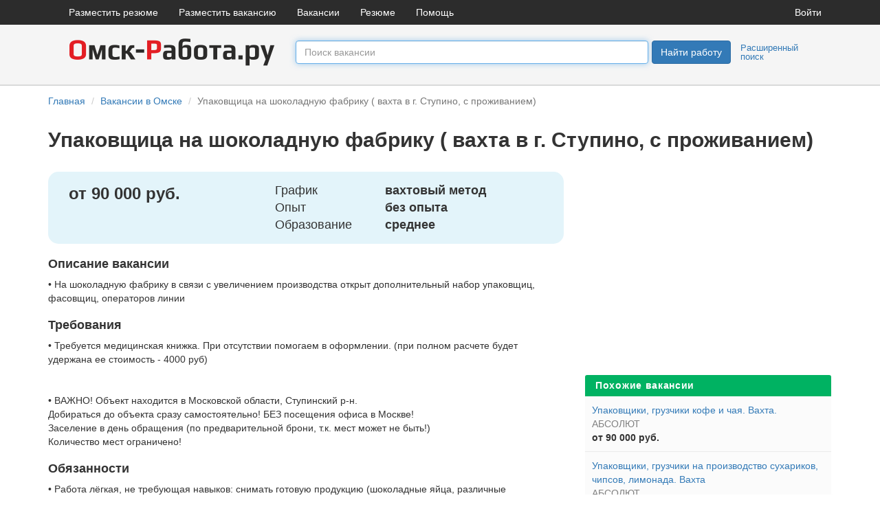

--- FILE ---
content_type: text/html; charset=UTF-8
request_url: https://omsk-rabota.ru/vacancy/6970879
body_size: 19299
content:
    <!DOCTYPE html>
    <html lang="ru-RU">
    <head>
    <meta charset="UTF-8">
    <meta name="viewport" content="width=device-width, initial-scale=1">

    <meta name="csrf-param" content="_csrf-frontend">
<meta name="csrf-token" content="piWFlKpG0JrHVvk-oggeW5HVKlV4kSy7akKoig7bdgjnEP3--muj8bECzAvqSi1v36F7GEmhYvYBLcngXJc8fg==">
    <link href="https://omsk-rabota.ru/img/site/13/favicon.ico" rel="icon" type="image/x-icon">
    <link rel="apple-touch-icon" href="https://omsk-rabota.ru/img/site/13/apple-icon-57x57.png"/>
    <meta name="msapplication-TileColor" content="#ffffff">
    <meta name="msapplication-TileImage" content="https://omsk-rabota.ru/img/site/13/ms-icon-144x144.png">
    <title>Упаковщица на шоколадную фабрику ( вахта в г. Ступино, с проживанием)</title>
    <meta name="robots" content="noindex">
<link href="/css/bootstrap.css?v=1549889987" rel="stylesheet">
<link href="/css/site.css?v=1594713318" rel="stylesheet">
<link href="/css/form.css?v=1523646461" rel="stylesheet">
<link href="/css/jquery-ui.css?v=1521320319" rel="stylesheet">
<link href="/static/fontawesome/web-fonts-with-css/css/fontawesome-all.min.css?v=1512750660" rel="stylesheet">
<script src="/assets/c0892ba3/jquery.js?v=1663529883"></script>
<script src="/assets/88dbf976/yii.js?v=1663529883"></script>
<script src="/assets/81a3b02/js/bootstrap.js?v=1663529883"></script>
<script src="/js/site.js?v=1552296158"></script>
<script src="/js/fileinput.js?v=1468334239"></script>
<script src="/js/jquery-ui.min.js?v=1468334239"></script>
<script src="/js/jquery-migrate-3.0.0.min.js?v=1530126391"></script></head>    <body>

    <nav id="navw0" class="navbar-desktop navbar">
    <div class="container">
        <div class="navbar-header">
            <button type="button" class="navbar-toggle" data-toggle="collapse" data-target="#w0-collapse"><span
                    class="sr-only">Toggle navigation</span>
                <span class="icon-bar"></span>
                <span class="icon-bar"></span>
                <span class="icon-bar"></span></button>
        </div>
                <div id="w0-collapse" class="collapse navbar-collapse">
            <ul id="w1" class="navbar-nav nav">
                <li><a href="/resume/create-simple">Разместить резюме</a></li>
                <li><a href="/user/register-employer">Разместить вакансию</a></li>
                <li><a href="/">Вакансии</a></li>
                <li><a href="/resume">Резюме</a></li>
                <li><a href="/site/contact">Помощь</a></li>
            </ul>
            <ul id="w2" class="navbar-nav navbar-right nav">
                <li><a href="/site/login">Войти</a></li>
            </ul>
        </div>
            </div>
</nav>



        <div class="top" style="background-color: #F5F5F5; border-bottom: 2px solid #D9DADA;">
        <div style="padding: 15px 0;" class="container">
            <div class="row" style="margin: 0;">
                        <div class="col-xs-4 col-sm-4 col-md-4 col-lg-4" style="text-align: center;">
            <a href="/" title="omsk-rabota.ru">
                <img src='/img/site/13/logo.png'
                     alt="omsk-rabota.ru"
                     class="logo">
            </a>
        </div>
        
        <form id="search-form" class="form-horizontal" action="/vacancy-search/find-simple" method="post">
<input type="hidden" name="_csrf-frontend" value="piWFlKpG0JrHVvk-oggeW5HVKlV4kSy7akKoig7bdgjnEP3--muj8bECzAvqSi1v36F7GEmhYvYBLcngXJc8fg==">        <div class="col-xs-6 col-sm-4 col-md-5" style="padding-top: 8px;padding-left: 0;padding-right: 5px;">

            <div class="form-group field-vacancysearch-query">

                <input type="text" id="query" class="form-control ui-autocomplete-input" name="VacancySearch[query]" value="" autofocus="autofocus" placeholder="Поиск вакансии">            </div>

        </div>
        <div class="hidden-xs col-sm-4 col-md-3" style="padding-top: 8px;padding-right: 0;">
                    <div class="fl">
            <button type="submit" class="btn btn-primary ">Найти работу</button>
        </div>
        <div class="fl layout-ext-search">
            <a href="/vacancy-search/form">Расширенный поиск</a>
        </div>
        <div class="cl"></div>
        
        </div>

        <div class="visible-xs col-xs-2" style="padding-top: 8px;">
            <button type="submit" class="btn btn-primary "><span class="glyphicon glyphicon-search" ></span></button>        </div>
        <div class="visible-xs col-xs-12 layout-ext-search" style="text-align: right;">
            <a href="/vacancy-search/form">Расширенный поиск</a>
        </div>
        </form>                    </div>
        </div>
    </div>

    <div class="wrap">

        <div class="container">
            <div class="row">
    <div class="col-lg-12">
            </div>
    <div class="col-lg-12">
            </div>
</div>
            <ul class="breadcrumb"><li><a href="/">Главная</a></li>
<li><a href="/vacancy/catalog">Вакансии в Омске</a></li>
<li class="active">Упаковщица на шоколадную фабрику ( вахта в г. Ступино, с проживанием)</li>
</ul>            <div class="vacancy-view">

    
    <h1>Упаковщица на шоколадную фабрику ( вахта в г. Ступино, с проживанием)</h1>

    <div class="row">

        <div class="col-sm-8">
            <div class="row" style="background-color: #E3F4FA;border-radius:15px;padding: 15px;margin: 0;">
                <div class="col-sm-5">

                    <div style="font-size: 24px; font-weight: bold;">от 90 000 руб.</div>

                </div>
                <div class="col-sm-7">
                                            <div class="row">
                            <div class="col-sm-5 medium">График</div>
                            <div class="col-sm-7 medium bold np">
                                вахтовый метод                            </div>
                        </div>
                    
                                            <div class="row">
                            <div class="col-sm-5 medium">Опыт
                            </div>
                            <div class="col-sm-7 medium bold np">
                                без опыта                            </div>
                        </div>
                    
                                            <div class="row">
                            <div class="col-sm-5 medium">Образование
                            </div>
                            <div class="col-sm-7 medium bold np">
                                среднее                            </div>
                        </div>
                                    </div>
            </div>

            <div class="mt10 mb10"></div>
                            <h2>Описание вакансии</h2><p>•	На шоколадную фабрику в связи с увеличением производства открыт дополнительный набор упаковщиц, фасовщиц, операторов линии</p>            
                            <h2>Требования</h2>
                <p>•	Требуется медицинская книжка. При отсутствии помогаем в оформлении. (при полном расчете будет удержана ее стоимость - 4000 руб)<br />
<br />
<br />
•	ВАЖНО!  Объект находится в Московской области, Ступинский р-н.<br />
Добираться до объекта сразу самостоятельно! БЕЗ посещения офиса в Москве!<br />
Заселение в день обращения (по предварительной брони, т.к. мест может не быть!)<br />
Количество мест ограничено!</p>
            
                            <h2>Обязанности</h2>
                <p>•	Работа лёгкая, не требующая навыков: снимать готовую продукцию (шоколадные яйца, различные шоколадные фигурки) с конвейерной линии, складывать готовые шоколадные изделия в коробки, визуально осматривать шоколадное изделие на наличие браков.</p>
            
                            <h2>Условия</h2>
                <p>•	Оплата за вахту от 90000 руб. (на руки, без каких-либо удержаний!)<br />
•	Смены дневные 08.00-20.00, и ночные 20.00-08.00. Выходной – Воскресенье. <br />
2 Обеда по 30 минут. Перекуры не ограничены.<br />
•	На производстве круглогодично комфортная температура +16+18. Климат – контроль.<br />
•	Еженедельные авансы 3000 рублей.<br />
•	Полный расчет 5-15 числа за предыдущий месяц за все отработанные смены! <br />
•	Вахта от 20 смен, далее работаете сколько Вам удобно, расчет получаете каждый месяц за все отработанные в прошлом месяце смены!<br />
•	Бесплатное проживание в новом доме для своих сотрудников. В комнате 4 человека, широкие, устойчивые кровати, ортопедические матрасы, кухня для приготовления пищи, бесплатная стирка, душ, проживают женщины.<br />
•	Питание самостоятельно. Можно брать с собой на производство, либо ходить на обед домой.<br />
•	Выдается спецодежда.<br />
•	 От дома до объекта 1 минута пешком (Дом находится на территории).</p>
            
            <h2>Компания</h2>

            <address>
                                    <a href="/company/734263">
                        АБСОЛЮТ (ООО Абсолют)                    </a>
                    <br>
                                Омск, Москва<br>
                <br>
            </address>
            <div>
                
<div>
    <div style="margin-bottom: 20px;">
        
                            
                                    <button type="button"
                            class="btn btn-success "
                            data-toggle="modal"
                            data-target="#vacancy-response"
                            onclick="vacancyResponse(6970879)"
                    >Откликнуться                     </button>
                
            
                            <br class="visible-xs">
                <button id="vacancy-phone-button"
                        type="button"
                        class="btn btn-primary  "
                        data-toggle="modal"
                        onclick="vacancyShowPhone(6970879)">
                    Показать телефон
                </button>
                    

    </div>

    <div id="vacancy-response" class="modal fade" role="dialog">
        <div class="modal-dialog">
            <div class="modal-content">
            </div>
        </div>
    </div>

    <div id="vacancy-phone-block" style="font-size: 15px;">
        <div class="vacancy-phone">

        </div>

                    <p>
                <span class="glyphicon glyphicon-earphone" style="padding-right: 5px;color:grey;"></span>
                +7 919 766 7586, есть Ватсап, Вайбер            </p>
        
        
                    <p class="vacancy-contact">
                <span class="glyphicon glyphicon-user" style="padding-right: 5px;color:grey;"></span>
                Иванова Елена            </p>
        
        <div id="vacancy-phone-actions-block">
        <span id="vacancy_confirm"
              style="margin-bottom: 10px;"
              class="btn btn-success"
              onclick="vacancyConfirm(6970879);">
            Вакансия актуальна
        </span>
            <span id="vacancy_complaint"
                  style="margin-bottom: 10px;"
                  class="btn btn-danger"
                  onclick="vacancyComplaint(6970879);">
            Пожаловаться
            </span>
        </div>

    </div>

    <div id="vacancy-complaint-block">
    </div>

</div>


<script>
    $(document).on("beforeSubmit", "#vacancy-complaint-create", function () {
        $.ajax({
            url: '/vacancy/complaint-create?vacancy_id=6970879',
            type: 'post',
            data: $('#vacancy-complaint-create').serialize(),
            success: function (data) {
                if (data && data.success == true) {
                    $('#vacancy-complaint-block').html(data.text);
                } else {
                    $('#vacancy-complaint-block').html(data);
                }
            }
        });
        return false; // Cancel form submitting.
    });
</script>
                                <div class="f13 grey50 pt5">Вакансия опубликована вчера</div>


                
                <hr>

                

                <div style="margin-top: 30px; margin-bottom: 30px;">
    </div>            </div>
        </div>
        <div class="col-sm-4">
            <div style="margin-bottom: 15px;">
    <script async src="https://pagead2.googlesyndication.com/pagead/js/adsbygoogle.js"></script>
<ins class="adsbygoogle"
     style="display:block"
     data-ad-client="ca-pub-1820103009265125"
     data-ad-slot="6523078887"
     data-ad-format="auto"
     data-full-width-responsive="true"></ins>
<script>
    (adsbygoogle = window.adsbygoogle || []).push({});
</script></div>                            <div class="panel green">
                    <div class="panel-heading"> Похожие вакансии</div>
                    <div style="background-color: #FBFBFB;">
                                                    <div style="border-bottom: 1px solid #ebebeb; padding: 10px;">
                                <div>
                                    <a href="/vacancy/8737704">
                                        Упаковщики, грузчики кофе и чая. Вахта.                                    </a>
                                </div>
                                <div style="color: #808080;">АБСОЛЮТ</div>
                                <div
                                        style="font-weight: bold;">от 90 000 руб.</div>
                            </div>
                                                    <div style="border-bottom: 1px solid #ebebeb; padding: 10px;">
                                <div>
                                    <a href="/vacancy/8737521">
                                        Упаковщики, грузчики на производство сухариков, чипсов, лимонада. Вахта                                    </a>
                                </div>
                                <div style="color: #808080;">АБСОЛЮТ</div>
                                <div
                                        style="font-weight: bold;">от 99 000 руб.</div>
                            </div>
                                                    <div style="border-bottom: 1px solid #ebebeb; padding: 10px;">
                                <div>
                                    <a href="/vacancy/8737661">
                                        Разнорабочие, упаковщики на производство пластиковых плинтусов. Вахта.                                    </a>
                                </div>
                                <div style="color: #808080;">АБСОЛЮТ</div>
                                <div
                                        style="font-weight: bold;">от 93 000 руб.</div>
                            </div>
                                                    <div style="border-bottom: 1px solid #ebebeb; padding: 10px;">
                                <div>
                                    <a href="/vacancy/8737755">
                                        Операторы линии, упаковщики на производство пластиковых форм. Вахта.                                    </a>
                                </div>
                                <div style="color: #808080;">АБСОЛЮТ</div>
                                <div
                                        style="font-weight: bold;">от 90 000 руб.</div>
                            </div>
                                            </div>
                </div>
                    </div>
    </div>
            </div>
    </div>


    <footer class="footer">
    <div class="container">
        <p class="pull-left">&copy; omsk-rabota.ru 2026            <a href="/site/contact">Контакты</a>
        <p class="pull-right"></p>
    </div>
</footer>
    
        
    <!--google-->
    <script>
        (function (i, s, o, g, r, a, m) {
            i['GoogleAnalyticsObject'] = r;
            i[r] = i[r] || function () {
                (i[r].q = i[r].q || []).push(arguments)
            }, i[r].l = 1 * new Date();
            a = s.createElement(o),
                m = s.getElementsByTagName(o)[0];
            a.async = 1;
            a.src = g;
            m.parentNode.insertBefore(a, m)
        })(window, document, 'script', '//www.google-analytics.com/analytics.js', 'ga');

        ga('create', 'UA-65947563-21', 'auto');
        ga('send', 'pageview');

    </script>
    <!--/google-->

    <!--google sum-->
    <script>
        (function(i,s,o,g,r,a,m){i['GoogleAnalyticsObject']=r;i[r]=i[r]||function(){
                (i[r].q=i[r].q||[]).push(arguments)},i[r].l=1*new Date();a=s.createElement(o),
            m=s.getElementsByTagName(o)[0];a.async=1;a.src=g;m.parentNode.insertBefore(a,m)
        })(window,document,'script','https://www.google-analytics.com/analytics.js','ga');

        ga('create', 'UA-71710578-13', 'omsk-rabota.ru');
        ga('send', 'pageview');

    </script>
    <!--/google sum-->


    <!--LiveInternet counter--><script type="text/javascript"><!--
        new Image().src = "//counter.yadro.ru/hit?r"+
            escape(document.referrer)+((typeof(screen)=="undefined")?"":
            ";s"+screen.width+"*"+screen.height+"*"+(screen.colorDepth?
                screen.colorDepth:screen.pixelDepth))+";u"+escape(document.URL)+
            ";"+Math.random();//--></script><!--/LiveInternet-->



    </body>
    </html>


--- FILE ---
content_type: text/html; charset=utf-8
request_url: https://www.google.com/recaptcha/api2/aframe
body_size: 268
content:
<!DOCTYPE HTML><html><head><meta http-equiv="content-type" content="text/html; charset=UTF-8"></head><body><script nonce="RTjkob3oOZ_z7zAQ9m6WrA">/** Anti-fraud and anti-abuse applications only. See google.com/recaptcha */ try{var clients={'sodar':'https://pagead2.googlesyndication.com/pagead/sodar?'};window.addEventListener("message",function(a){try{if(a.source===window.parent){var b=JSON.parse(a.data);var c=clients[b['id']];if(c){var d=document.createElement('img');d.src=c+b['params']+'&rc='+(localStorage.getItem("rc::a")?sessionStorage.getItem("rc::b"):"");window.document.body.appendChild(d);sessionStorage.setItem("rc::e",parseInt(sessionStorage.getItem("rc::e")||0)+1);localStorage.setItem("rc::h",'1768884813474');}}}catch(b){}});window.parent.postMessage("_grecaptcha_ready", "*");}catch(b){}</script></body></html>

--- FILE ---
content_type: text/css
request_url: https://omsk-rabota.ru/css/site.css?v=1594713318
body_size: 20723
content:

html,
body {
    height: 100%;
}

.wrap {
    min-height: 100%;
    height: auto;
    margin: 0 auto -50px;
    padding: 0 0 60px;
}

.wrap > .container {
    padding: 0 15px 20px;
}

.footer {
    height: 60px;
    background-color: #f5f5f5;
    border-top: 1px solid #ddd;
    padding-top: 20px;
}

.jumbotron {
    text-align: center;
    background-color: transparent;
}

.jumbotron .btn {
    font-size: 21px;
    padding: 14px 24px;
}

.not-set {
    color: #c55;
    font-style: italic;
}

/* callouts begin*/
.bs-callout {
    padding: 20px;
    margin: 20px 0;
    border: 1px solid #eee;
    border-left-width: 5px;
    border-radius: 3px;
}
.bs-callout h4 {
    margin-top: 0;
    margin-bottom: 5px;
}
.bs-callout p:last-child {
    margin-bottom: 0;
}
.bs-callout code {
    border-radius: 3px;
}
.bs-callout+.bs-callout {
    margin-top: -5px;
}
.bs-callout-default {
    border-left-color: #777;
}
.bs-callout-default h4 {
    color: #777;
}
.bs-callout-primary {
    border-left-color: #428bca;
}
.bs-callout-primary h4 {
    color: #428bca;
}
.bs-callout-success {
    border-left-color: #5cb85c;
}
.bs-callout-success h4 {
    color: #5cb85c;
}
.bs-callout-danger {
    border-left-color: #d9534f;
    background-color: #fdf7f7;
}
.bs-callout-danger h4 {
    color: #d9534f;
}
.bs-callout-warning {
    border-left-color: #f0ad4e;
}
.bs-callout-warning h4 {
    color: #f0ad4e;
}
.bs-callout-info {
    border-left-color: #5bc0de;
}
.bs-callout-info h4 {
    color: #5bc0de;
}
/* callouts end*/


/* add sorting icons to gridview sort links */
a.asc:after, a.desc:after {
    position: relative;
    top: 1px;
    display: inline-block;
    font-family: 'Glyphicons Halflings';
    font-style: normal;
    font-weight: normal;
    line-height: 1;
    padding-left: 5px;
}

a.asc:after {
    content: /*"\e113"*/ "\e151";
}

a.desc:after {
    content: /*"\e114"*/ "\e152";
}

.sort-numerical a.asc:after {
    content: "\e153";
}

.sort-numerical a.desc:after {
    content: "\e154";
}

.sort-ordinal a.asc:after {
    content: "\e155";
}

.sort-ordinal a.desc:after {
    content: "\e156";
}

.grid-view th {
    white-space: nowrap;
}

.hint-block {
    display: block;
    margin-top: 5px;
    color: #999;
}

.error-summary {
    color: #a94442;
    background: #fdf7f7;
    border-left: 3px solid #eed3d7;
    padding: 10px 20px;
    margin: 0 0 15px 0;
}


.letter {
    font-size: 18px;
    font-weight: bold;
    color: lightgray;
    margin-top: 5px;
    margin-bottom: 0;
}

.bg-green {
    padding: 10px;
    margin: 10px;
    background-color: #009846;
    font-size: 20px;

    color: #ffffff;
}

.bg-white {
    background-color: #ffffff;
}



.search-line {
    padding: 8px;
    margin-left: 40px;
    border-radius: 5px;
}

#search-input {
    width: 74%;
}

.small-gray {
    color: gray;
    font-size: 10px;
}

.md-gray {
    color: gray;
    font-size: 12px;
}

.green .panel-heading {
    background-color: #00B262;
    font-weight: bold;
    color: white;
    letter-spacing: 0.05em;
    padding: 5px 15px;
}

.green .panel-body {
    background-color: #F5F5F5;
    padding: 10px 10px 10px 10px;
}

.green-bg {
    background-color: #00B262;
    font-weight: bold;
    color: white;
    letter-spacing: 0.05em;
    padding: 8px 15px;
}

.breadcrumb {
    background-color: white;
}

ul.nav li.dropdown:hover > ul.dropdown-menu {
    display: block;
}

ul.nav .dropdown-toggle {
    cursor: default;
}

.navbar-nav .caret {
    display:none;
}




/* formatting */
.nm {
    margin: 0;
}
.nm .form-group, .nm .help-block {
    margin: 0;
}
.np {
    padding: 0;
}

.pr0{
    padding-right: 0;
}

.pl0{
    padding-left: 0;
}

.np .form-group{
    margin-left: 0;
    margin-right: 0;
}

.pt15 {
    padding-top: 15px;
}

.mt5 {
    margin-top: 5px;
}

.mt10 {
    margin-top: 10px;
}

.mt15 {
    margin-top: 15px;
}

.mr5 {
    margin-right: 5px;
}
.mr15 {
    margin-right: 15px;
}

.mb0 {
    margin-bottom: 0;
}

.mb5 {
    margin-bottom: 5px;
}

.mb10 {
    margin-bottom: 10px;
}

.mb15 {
    margin-bottom: 15px;
}

.center {
    text-align: center;
}

.bold {
    font-weight: bold;
}
/*end formatting*/

.filter-select, .filter-select div {
    background-color: #d3d3d3;
    color: #808080;
}

.filter-item {
    padding: 2px 0;
}

.filter-delete {
    color: #808080;
    font-weight: bold;
    font-size: 14px;
    margin-left: 5px;
    margin-right: 5px;
    font-family: "Verdana", "sans-serif";
}

.filter-item:hover .filter-delete {
    text-decoration: none;
    color: #cc5555;
}

.salary-count {
    color: #ffffff;
    font-size: 12px;
    padding-left: 3px;
}

.salary-graph {
    background-color: #999;
    height: 16px;
    margin: 2px;
    padding: 0;
    display: block;
}

.btn-else {
    margin-top: 10px;
    color: #999;
    cursor: pointer;
}

.btn-else:hover {
    color: red;
}

.green-line .panel-heading {
    background-color: #F5F5F5;
    font-weight: bold;
    color: rgba(0, 0, 0, 0.81);
    letter-spacing: 0.05em;
    padding: 5px 15px 5px 15px;
    border-bottom: 3px solid #00B262;
}

.green-line .panel-body {
    background-color: #F5F5F5;
    padding: 10px 10px 10px 10px;
}

.emp {
    float: left;
    display: inline-block;
    width: 94px;
    height: 54px;
    text-align: center;
    background-color: white;
    border: 1px solid #d3d3d3;
    margin: 4px;
    padding: 2px;
    line-height: 46px;
}

.emp-logo {
    vertical-align: middle;
    max-width: 90px;
    max-height: 50px;
}

.emp-title {
    display: none;
    color: white;
    text-decoration: none;
    font-size: 12px;
}

.emp:hover {
    background-color: #1f6377;
}

.emp:hover .emp-logo {
    display: none;
}

.emp:hover .emp-title {
    line-height: normal;
    vertical-align: middle;
    display: inline-block;
}

/* search autocomplete begin */
#project-label {
    display: block;
    font-weight: bold;
    margin-bottom: 1em;
}

#project-icon {
    float: left;
    height: 32px;
    width: 32px;
}

#project-description {
    margin: 0;
    padding: 0;
}

/* search autocomplete end */
h2 {
    font-size: 16px;
    font-weight: bold;
}

@media (min-width: 768px) {

    .vacancy-view h2 {
        font-size: 18px;
        font-weight: bold;
    }

    .medium {
        font-size: 18px;
    }

    h1 {
        font-size: 30px;
        font-weight: bold;
        margin: 30px 0;
    }

    .brdr {
        border-right: 1px solid #d3d3d3;
    }

    .home-pop {
        text-align: center;
        display: table;
        height: 60px;
    }

    .home-pop a {
        font-size: 16px;
        color: #000000;
        height: 100%;
        vertical-align: middle;
        display: table-cell;
    }

    .catalog-item {
        padding-top: 1px;
        padding-bottom: 1px;
    }
}

@media (max-width: 767px) {

    .vacancy-view h2 {
        font-size: 16px;
        font-weight: bold;
    }

    .medium {
        font-size: 16px;
    }

    .pagination {
        margin-bottom: 0;
    }

    h1 {
        font-size: 16px;
        font-weight: bold;
        margin: 10px 0 20px 0;
    }

    .lk-line {
       margin-left: -15px;
        margin-right: -15px;
    }

    .home-item {
        padding-top: 1px;
        padding-bottom: 1px;
    }

    .catalog-item {
        padding-top: 2px;
        padding-bottom: 2px;
    }


}

.logo {
    max-width: 300px;
    max-height: 50px;
    width: 100%;
    height: 100%;
}

.home-pop-block {
    padding-top: 15px;
    padding-bottom: 15px;
    margin-top: 30px;
    margin-bottom: 30px;
}





.home-content {
    background-color: #F1F1F0; /*#FFFDF6;*/
    margin-top: 30px;
    padding-bottom: 50px;
}

.logo-main {
    width: 280px;
    height: 47px;
}

.logo-small {
    width: 180px;
    height: 30px;
    margin-top: 8px;
}

.altblock {
    padding: 5px 15px 15px 15px;
}

.cart {
    padding-top: 20px;
    padding-bottom: 10px;
    border-bottom: 2px solid #ebebeb;
    background-color: #FBFBFB;
    margin: 0;
}

.cart-mobile{
    padding-top: 5px;
    padding-bottom: 5px;
    border-bottom: 1px solid #808080;
    margin: 0;
}

.cart-resume{

    margin: 30px 0 30px 0;
    padding-top: 15px;
    padding-bottom: 15px;
}

.cart-color {
    background-color: lightgoldenrodyellow;
}

.cart-normal {
    background-color: #FBFBFB;
}

.cart-resume-normal {
    background-color: rgba(212, 212, 212, 0.2);
}

.cart-ad-ynx {
    border-bottom: 2px solid #ebebeb;
    background-color: #FBFBFB;
    margin: 0;
}

.cart-ad-ggl {
    padding-top: 20px;
    padding-bottom: 10px;
    border-bottom: 2px solid #ebebeb;
    background-color: #FBFBFB;
    margin: 0;
    text-align: center;
}

.breadcrumb {
    padding: 0;
    margin-top: 10px;
}

.navbar-desktop {
    margin-bottom: 0;
    min-height: 20px;
    background-color: rgb(44, 44, 44);
    border-radius: 0;
}
/* desktop navbar <768  */
.navbar-toggle .icon-bar {
    height: 4px;
    background-color: white;
}
.navbar-nav a {
    color: white;
}

@media (min-width: 768px) {
    .navbar-nav > li > a {
        padding-top: 7px;
        padding-bottom: 7px;
        color: #fff;
    }

    .navbar-nav > li > a:hover, .navbar-nav > li > a:focus {
        background-color: #E21E24;
    }
}

.nav .open > a, .nav .open > a:hover, .nav .open > a:focus {
    background-color: #E21E24;
}

.alert {
    margin-top: 20px;
}

.form-text {
    margin-top: 6px;
}

.col2 div {
    width: 50%;
    float: left;
}

.lk-line {
    background: #f3f3f3;
    font-weight: 700;
    padding: 6px 0 5px 15px;
    color: #3f3f3f;
    margin-top: 1px;
}

.lk-head {
    font-size: 12px;
    color: #808080;
    padding-bottom: 5px;
    padding-left: 15px;
}

.lk-buttons a, .lk-buttons .glyphicon,.lk-buttons i {
    vertical-align: top;
    padding-top: 2px;

}
.lk-buttons a {
    padding-right: 15px;
    color: #808080;

}
.lk-buttons a span{
    font-size: 18px;
}
.lk-buttons a i{
    font-size: 20px;
}
.lk-buttons a:hover{
    text-decoration: none;
}

.lk-buttons span:hover, .lk-buttons i:hover, .lk-resume-actions a:hover {
    color: #000000;
}

.fileinput-exists .fileinput-new, .fileinput-new .fileinput-exists {
    display: none;
}

.frame {
    margin-top: 30px;
    background-color: lightskyblue;
    border: 15px solid lightskyblue;
    border-radius: 15px;
}

.frame-inner {
    border-radius: 10px;
    border: 15px solid lightgoldenrodyellow;
    background-color: lightgoldenrodyellow;
}

div.required > label:after {
    content: " *";
    font-weight: bold;
    font-size: 16px;
}


/* resume lk begin*/

.lk-resume-head {
    background: #F3F3F3;
    font-weight: 700;
    text-align: left;
    padding: 7px 0;
}

.lk-resume {
    margin-top: 10px;
    padding-bottom: 10px;
    border-bottom: 1px solid #d3d3d3;
    margin-bottom: 5px;
}

.lk-resume-img {
    vertical-align: middle;

    width: 100%;
}

.lk-resume:hover .lk-buttons {
    opacity: 1;
}

.status-hint {
    font-size: 12px;
}

.status-label {
    font-weight: bold;
}

.status-active .status-label {
    color: #008000;
}

.status-consider .status-label {
    color: #0088e4;
}

.status-hidden {
    color: #000000;
}

.dropdown .btn-bold {
    font-weight: bold;
    color: #ffffff;
    border-color: #ffffff;
}

.btn.status-active {
    background-color: rgba(141, 198, 63, .75);
}

.btn.status-active:hover {
    background-color: rgb(141, 198, 63);
}

.btn.status-consider {
    background-color: #8EC9FF;
}

.btn.status-consider:hover {
    background-color: #64B5FF;
}

.btn.status-hidden {
    background-color: #909090;
}

.btn.status-hidden:hover {
    background-color: #737373;
}

.btn.status-draft {
    background-color: #ffffff;
    border: 1px solid #000000;
    color: #000000;
}

.lk-resume-actions, .lk-resume-actions a {
    font-size: 16px;
    text-align: left;
    color: #afafaf;
}

.lk-resume-actions span:hover, .lk-resume-actions a:hover {
    color: #000000;
}

.lk-resume-actions a {
    padding-right: 6px;
}

/* resume lk end*/

/* resume cart short */
.resume-hr {

    margin-top: 5px;
    margin-bottom: 5px;
    border: 0;
    border-top: 1px solid rgba(179, 179, 179, 0.42);
}

.resume-a {
    font-size: 16px;
    font-weight: bold;
}



.resume-item {
    background-color: rgba(212, 212, 212, 0.2);
    margin: 30px 0 30px 0;
    padding-top: 15px;
    padding-bottom: 15px;
}

.resume-view {
    margin-bottom: 30px;
}
.resume-view .headline {
    color: #aaa;
    font-size: 18px;
    padding-bottom: 2px;
    border-bottom: 3px solid #eee;
    margin: 30px 15px 10px 0;


    font-family: Arial,sans-serif;
    line-height: 21px;
}

.resume-salary {
    background-color: rgba(78, 188, 236, 0.43);
    text-align: center;
    padding-top: 5px;
    padding-bottom: 5px;

}

/* - */
.f12 {
    font-size: 12px;
}
.f13 {
    font-size: 13px;
}
.f14 {
    font-size: 14px;
}
.f15 {
    font-size: 15px;
}
.f16 {
    font-size: 16px;
}
.f18 {
    font-size: 18px;
}
.f21 {
    font-size: 21px;
}
.fb {
    font-weight: bold;
}


/* mobile navbar begin */
.navbar-default .navbar-nav > li > a {
    color: #444;
}
.navbar-default .navbar-toggle:hover, .navbar-default .navbar-toggle:focus {
    background-color: inherit;
}

.navbar-toggle {
    background-color: inherit;
    border: none;
    margin-right: 0;
    margin-bottom: 0;
}
.navbar {
    margin-bottom: 0;
}

.navbar-nav .glyphicon {
    margin-right: 10px;
}

/* mobile navbar end */

.m-lk-resume-actions span {
    font-size: 18px;
    padding-right: 6px;
    color: #337ab7;

}

.underline {
    text-decoration: underline;
}

#vacancy-phone-block {
    background-color: #FFFDED;
    border: 1px solid lightgrey;
    padding: 10px;

    display: none;
    margin-bottom: 20px;
}

.vacancy-phone {
    font-size: 20px;

    margin: 5px;
}

#vacancy-complaint-block {
    background-color: #FFFDED;
    border: 1px solid;
    padding: 10px;
    display: none;
    margin-bottom: 20px;
}

.vacancy-contact {
    margin-bottom: 10px;
}

#vacancy-phone-actions-block a {
    margin: 5px 10px;
}

@media (max-width: 767px) {
    .form-group {
        margin-bottom: 5px;
    }
}

.help-block {
    font-size: 12px;
}

.logout {
    background-color:rgb(44, 44, 44);
    color: white;
}
.logout:hover {
    background-color:#E21E24;
    color: white;
}

.h {
    display: none;
}


/* slider */
.switch {
    display: inline-block;
    width: 45px;
    height: 22px;
    border-radius: 22px;
}

.switch.on{
    background-color: #00B262;
    text-align: right;
}

.switch.off{
    background-color: #d62728;
    text-align: left;
}
a:hover .switch {
    text-decoration: none;
}

.slider {
    display: inline-block;
    border-radius: 14px;
    cursor: pointer;
    width: 14px;
    height: 14px;
    margin: 4px;
    background-color: white;
}
/* end slider */

/** response message */
.response-message {
    border-radius: 10px;
    margin: 20px 0;
    padding: 15px 15px 7px 15px;
}

.response-message.inbox {
    background-color: #f4f4dc;
}

.response-message.outbox-read {
    background-color: #f2f2f2;
}

.response-message.outbox-unread {
    background-color: #e5f3ff;
}

.response-message .message-footer {
    font-size: 12px;
    color: #777;
}

.response-message .message-footer .delimetr {
    margin: 7px 15px;
    border-top: 1px solid #e4e4e4;
}

.response-message .sticker{
    padding: 5px;
    margin-top: 10px;
    display: inline-block;
    color: white;
}

.response-message .sticker.status-3 {
    background-color: #589f17;
}

.response-message .sticker.status-4 {
    background-color: #b80010;
}

.response-message .sticker.status-5 {
    background-color: #b80010;
}

.response-message .message {
    margin-top: 10px;
}

#more-messages {
    text-align: center;
    margin-top: 20px;
    z-index: 1;
    cursor: pointer;
}

#more-messages:before {
    content: "";
    display: block;
    border-top: solid 1px #d0d0d0;
    width: 100%;
    height: 1px;
    position: absolute;
    z-index: 1;
    margin-top: 10px;
}

#more-messages span {
    color: #999;
    background: #fff;
    padding: 0 20px;
    position: relative;
    z-index: 2;
}

/* response message end */

.response-info {
    background-color: lightgoldenrodyellow;
    padding: 10px;
    margin: 10px 0;
}


.response-counter-new {
    color: #589f17;
}


.response-employer {
    border-top: 1px solid #ddd;
    padding: 15px 10px;
}

.response-employer.unread {
    background-color: lightgoldenrodyellow;
}

.response-employer .count-msg-new {
    color: #00aa00;
}

.pointer {
    cursor: pointer;
}

/** applicant response list **/
.response-item {
    padding-top: 10px;
    padding-bottom: 10px;
    cursor: pointer;
    border-top: 1px solid #ddd;
}

.response-item:hover {
    background-color: #f5f5f5;
}

.response-item .grey {
    font-weight: normal;
    color: grey;
}

.response-item .status-3 {
    color: #56a000;
}

.response-item .status-4 {
    color: #ba0000;
}

.response-item .message {
    font-size: 24px;
}

.response-item-unread {
    background-color: #ffd;
}

.link-sm {
    font-size: 12px;
    font-weight: normal;
    padding-right: 10px;
}
.link-sm-block{
    padding-top: 10px;
    padding-bottom: 5px;
}
/** applicant response list end **/

#mobile-footer {
    padding-top: 30px;
}

/* menu navi */
.dropdown-menu > li > a {
    padding: 6px 10px 6px 20px;
}

.navi-link {
    display: table;
    width: 100%;
}
.navi-left {
    display: table-cell;
    text-align: left;
}

.navi-right{
    display: table-cell;
    text-align: right;
    padding-left: 10px;
    vertical-align: middle;
    color: #8f9194;
}

.navi-counter {
    background-color: #E21E24;
    color: white;
    padding: 2px 6px;
    border-radius: 20px;
    font-size: 13px;
}

.navi-notification {
    display: inline-block;
    background-color: #E21E24;
}

.navi-notification-desktop {
    width: 8px;
    height: 8px;
    margin-right: 2px;
    border-radius: 5px;
    vertical-align: 1px;
}

.navi-notification-mobile {
    width: 12px;
    height: 12px;
    border-radius: 10px;
    position: absolute;
    top: 4px;
    left: 25px;
    border: 2px solid #f8f8f8;
}

/* menu navi end */


/* employer-response */
#responses #empty-folder {
    font-size: 16px;
    text-align: center;
    font-weight: bold;
    margin: 20px;
}

.desktop .response-folders {
    background-color: #f7f6f5;
    padding: 15px 0 15px 15px;
    width: 260px;
    float: left;
}

.mobile .response-folders {
    background-color: #f7f6f5;
    padding: 15px;
}

.desktop .response-folder {
    height: 35px;
    padding: 7px 0 7px 15px;
}

.mobile .response-folder {
    height: 25px;
    padding: 3px 5px;
}


.response-folder.selected {
    color: #111;
    background-color: white;
}

.response-folder .name {
    width: 100%;
    display: table-cell;
}

.response-folder .counter {
    width: 1%;
    padding-right: 10px;
    display: table-cell;
}

.sidebar-link {
    color: #666;
    display: block;
}

.sidebar-link:hover {
    color: #111;
    text-decoration: none;
    background-color: white;
}

.desktop .response-list {
    margin-left: 260px;
    padding-left: 10px;
}

.unread-msg {
    color: green;
    display: inline-block;
    font-size: 13px;
    padding-right: 5px;
    padding-left: 7px;
}

.resume-link {
    color: #4285f4;
    cursor: pointer;
    font-weight: bold;
}

.response-resume-photo {
    float: left;
    width: 120px;
}

.response-resume-info {
    margin-left: 120px;
}

.desktop .response-buttons .btn-default {
    margin-right: 10px;
    margin-bottom: 10px;
}

.mobile .response-buttons .btn-default {
    font-size: 12px;
    margin-bottom: 5px;
}

.black {
    color:#0a0a0a;
}

.grey50 {
    color: #808080;
}
.grey80 {
    color: #333;
}

.right {
    text-align: right;
}

.fl {
    float: left;
}
.fr {
    float: right;
}
.cl {
    clear: left;
}

.layout-ext-search {
    padding-left: 14px;
    line-height: 100%;
    padding-top: 4px;
    font-size: 13px;
    width: 90px;
}
.layout-ext-search a {
    /*color: grey;*/
}
.counter-xs {
    color:gray;font-size:10px;
}

/* employer-response end*/


/* form begin */
.form-group .control-label {
    text-align: left;
}

.label-bold-form .control-label {
    text-align: left;
    font-weight: bold;
}
/* form end */

.loader {
    display: inline-block;
    vertical-align: top;
    padding-left: 15px;
    padding-right: 15px;
}

.modal-footer .btn {
    margin: 0 7px 10px 0;
}

.green-color {
    color: #68ae00;
}

.grey-color {
    color: grey;
}

.collapsing {
    -webkit-transition-duration: 0.0s;
    -o-transition-duration: 0.0s;
    transition-duration: 0.0s;
}

.btn-icon {
    font-size: 16px;
    padding-right: 8px;
}

.btn-basic {
    background-color: #ebebeb;
    color: #333;
}

.link-vacancy-mobile {
    display: block;
}

.cart-mobile a, a:hover, a:active, a:visited, a:focus {
    text-decoration:none;
}

.alert-light{
    border-color: lightgrey;
}

--- FILE ---
content_type: text/plain
request_url: https://www.google-analytics.com/j/collect?v=1&_v=j102&a=1322658746&t=pageview&_s=1&dl=https%3A%2F%2Fomsk-rabota.ru%2Fvacancy%2F6970879&ul=en-us%40posix&dt=%D0%A3%D0%BF%D0%B0%D0%BA%D0%BE%D0%B2%D1%89%D0%B8%D1%86%D0%B0%20%D0%BD%D0%B0%20%D1%88%D0%BE%D0%BA%D0%BE%D0%BB%D0%B0%D0%B4%D0%BD%D1%83%D1%8E%20%D1%84%D0%B0%D0%B1%D1%80%D0%B8%D0%BA%D1%83%20(%20%D0%B2%D0%B0%D1%85%D1%82%D0%B0%20%D0%B2%20%D0%B3.%20%D0%A1%D1%82%D1%83%D0%BF%D0%B8%D0%BD%D0%BE%2C%20%D1%81%20%D0%BF%D1%80%D0%BE%D0%B6%D0%B8%D0%B2%D0%B0%D0%BD%D0%B8%D0%B5%D0%BC)&sr=1280x720&vp=1280x720&_u=IEBAAEABAAAAACAAI~&jid=5220126&gjid=1627448158&cid=1514413625.1768884812&tid=UA-65947563-21&_gid=1235624032.1768884812&_r=1&_slc=1&z=866690409
body_size: -450
content:
2,cG-9MYR36XWPF